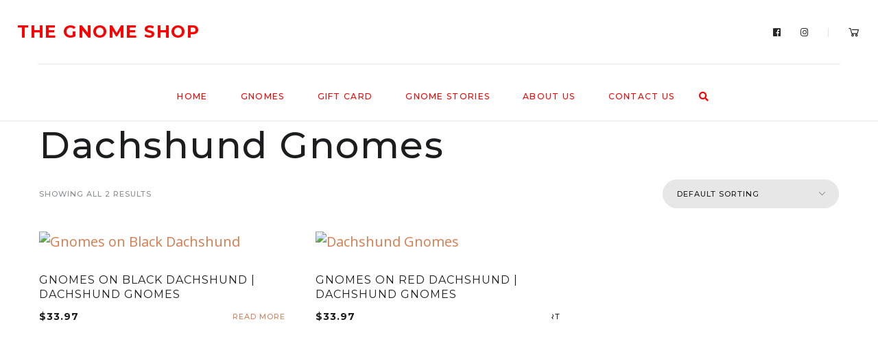

--- FILE ---
content_type: text/css
request_url: https://thegnomeshop.ca/wp-content/litespeed/css/01db3b36d81121e20b6b107b6225df89.css?ver=08a8b
body_size: 2791
content:
.woocommerce .loader::before{background:none!important;position:static!important}#content .woocommerce span.onsale{width:42px;height:42px;line-height:42px;font-weight:400;background-color:#ce8460;padding:0}#content .woocommerce .woocommerce-loop-product__title,#content .woocommerce .woocommerce-loop-category__title,#content .woocommerce ul.products li.product h3,#content .woocommerce table.shop_table .product-name a{font-size:16px;text-transform:uppercase;font-weight:400;letter-spacing:1px;padding:10px 0 7px}#content .woocommerce ul.products li.product .price,#content .woocommerce table.shop_table .product-subtotal span{font-size:14px;font-weight:700;letter-spacing:1px;margin-bottom:0}#content .woocommerce .product .price ins{text-decoration:none;font-weight:inherit}#content .woocommerce .product .price del{opacity:1;padding-right:10px}#content .woocommerce ul.products li.product .button.add_to_cart_button{background:none;border:0;color:#ce8460;font-size:11px;font-weight:500;padding:0;line-height:1em;letter-spacing:1px;position:relative;max-width:14px;padding-left:14px;width:auto;white-space:nowrap;margin-top:0;text-align:right;transition:none}#content .woocommerce ul.products li.product .button.add_to_cart_button:after{content:"ADD TO CART";font-size:11px;position:absolute;color:#1c1d1f;right:0;top:0;opacity:1;border-right:1px solid #fff0;min-height:14px;min-width:15px;font-weight:500;font-family:inherit}#content .woocommerce a.added_to_cart{background:none;border:0;color:#ce8460;font-size:11px;font-weight:500;padding:0;line-height:1em;letter-spacing:1px;position:relative;margin-top:0;padding-right:0;text-align:right;transition:none;text-transform:uppercase}#content .woocommerce .products .product .add_to_cart_wrapper .button{background:none;border:0;color:#ce8460;font-size:11px;font-weight:500;padding:0;line-height:1em;letter-spacing:1px;position:relative;margin-top:0;text-align:right;transition:none;text-transform:uppercase}#content .woocommerce .products .product .add_to_cart_wrapper .button:hover{background:none!important;color:#ce8460!important}.product-type-variable .add_to_cart_wrapper{padding-top:8px}#content .woocommerce ul.products li.product .button.add_to_cart_button.added{display:none;max-width:100%}#content .woocommerce ul.products li.product .button.add_to_cart_button:hover,#content .woocommerce ul.products li.product .button.add_to_cart_button.loading{background-color:transparent!important;color:#ce8460!important;max-width:100%;opacity:1;max-width:100%;transition:all 0.6s ease-in 0.3s;padding-right:0}#content .woocommerce ul.products li.product .button.add_to_cart_button.loading{padding-right:14px}#content .woocommerce ul.products li.product .button.add_to_cart_button:hover:after{-webkit-animation:add_cart_plus 0.5s ease-in-out;animation:add_cart_plus 0.5s ease-in-out;animation-fill-mode:forwards}#content .woocommerce table.shop_attributes td{padding-left:10px;padding-right:10px}#content .woocommerce ul.products li.product .button.add_to_cart_button.loading:after{content:"+";border-color:#fff0;-webkit-animation:add_cart_plus_pulse 0.5s ease-in-out infinite;animation:add_cart_plus_pulse 0.5s ease-in-out infinite;animation-fill-mode:forwards}#content .woocommerce .add_to_cart_wrapper{display:flex;align-items:center;justify-content:space-between;overflow:hidden}@-webkit-keyframes add_cart_plus{0%{opacity:1;right:0}100%{opacity:0;right:-14px}}@keyframes add_cart_plus{0%{opacity:1;right:0}100%{opacity:0;right:-14px}}@-webkit-keyframes add_cart_plus_pulse{0%{opacity:1}100%{opacity:0}}@keyframes add_cart_plus_pulse{0%{opacity:1}100%{opacity:0}}#content .woocommerce .product .woocommerce-tabs ul.tabs::after,#content .woocommerce .product .woocommerce-tabs ul.tabs::before{display:none!important}#content .woocommerce div.product .woocommerce-tabs ul.tabs{padding-left:0}#content .woocommerce div.product .woocommerce-tabs ul.tabs li{border:0;border-bottom:1px solid #fff0;background:none;padding:0;margin:0 0 0 40px}#content .woocommerce div.product .woocommerce-tabs ul.tabs li:first-child{margin-left:0!important}#content .woocommerce div.product .woocommerce-tabs ul.tabs li.active{border-color:#1c1d1f}#content .woocommerce div.product .woocommerce-tabs ul.tabs li:nth-child(n+2){margin-top:-1px}#content .woocommerce input[type="number"]::-webkit-inner-spin-button,#content .woocommerce input[type="number"]::-webkit-outer-spin-button{display:none}.single-product #content .woocommerce .product .product_meta{display:none}.related.products>h2{font-size:11px;letter-spacing:1px;font-weight:500;text-align:center;text-transform:uppercase;position:relative;padding-bottom:13px;margin-bottom:53px}.related.products>h2:after{content:"";width:15px;height:0;border-bottom:1px solid;position:absolute;bottom:0;left:50%;margin-left:-7px}#content .woocommerce .quantity{display:flex;padding-right:30px;margin-right:0}.woocommerce-variation.single_variation{margin-bottom:30px}.woocommerce-variation-add-to-cart.variations_button.woocommerce-variation-add-to-cart-enabled{display:flex;align-items:center}#content .woocommerce form.cart .quantity{width:29%;margin-bottom:20px}#content .woocommerce form.cart.grouped_form,#content .woocommerce form.cart.variations_form{display:block}#content .woocommerce div.product form.cart .variations select{max-width:75%}.single-product .woocommerce div.product form.cart.grouped_form .button{width:100%}.single-product .woocommerce div.product form.cart.grouped_form .woocommerce-grouped-product-list-item{border-top:1px solid #e5e5e5}#content .woocommerce div.product form.cart .group_table td{vertical-align:middle}#content .woocommerce div.product form.cart .group_table td.woocommerce-grouped-product-list-item__price{text-align:right}#content .woocommerce-message .button{padding:7px 0!important;background:none!important;color:#ce8460!important}.woocommerce div.product form.cart table{border-color:#e5e5e5;margin-bottom:35px}#content .woocommerce form.cart .woocommerce-grouped-product-list-item__quantity .quantity{width:100%;margin-bottom:0}#content .woocommerce .quantity .qty{padding:0 5px;width:48px;border:0;background:none;font-size:16px;line-height:30px;color:#1c1d1f;order:1}#content .woocommerce .quantity .inc,#content .woocommerce .quantity .dec{display:inline-block;border:1px solid #e8e8ea;font-size:16px;line-height:38px;text-align:center;width:40px;height:40px;color:#1c1d1f;border-radius:50%;cursor:pointer;-webkit-touch-callout:none;-webkit-user-select:none;-khtml-user-select:none;-moz-user-select:none;-ms-user-select:none;user-select:none;transition:all 0.4s ease}#content .woocommerce .quantity .inc{order:2}#content .woocommerce .quantity .dec{order:0}#content .woocommerce table.shop_table{border-collapse:collapse}#content .woocommerce .quantity .qty-button:hover{border-color:#ce8460}#content .woocommerce .quantity .qty .screen-reader-text{display:none}#content .woocommerce div.product .woocommerce-tabs ul.tabs li a{color:#97999d;font-size:11px;text-transform:uppercase;font-weight:500;display:block;letter-spacing:1px;padding:7px 0}#content .woocommerce div.product .woocommerce-tabs ul.tabs li.active a{color:#1c1d1f}#content .woocommerce div.product .woocommerce-tabs .panel>h2{display:none}#content .woocommerce div.product .woocommerce-tabs ul.tabs li::after,#content .woocommerce div.product .woocommerce-tabs ul.tabs li::before{display:none}#content .woocommerce div.product .woocommerce-tabs .panel{margin-bottom:0}#content .woocommerce div.product .woocommerce-images{width:48%;float:left;margin-bottom:53px;clear:none}#content .woocommerce div.product .woocommerce-images .woocommerce-product-images img{padding:0}#content .woocommerce div.product div.images{margin-bottom:53px}#content .woocommerce div.product div.images .flex-control-thumbs{margin-left:-5px}#content .woocommerce div.product div.images .flex-control-thumbs li{padding:5px 0 0 5px}#content .woocommerce #respond input#submit,#content .woocommerce a.button,#content .woocommerce button.button,#content .woocommerce input.button{background-color:#ce8460;font-size:12px;border-radius:25px;padding:18px 30px;font-weight:500;color:#fff}.single-product .woocommerce div.product form.cart{display:flex;align-items:center;margin-bottom:25px}.single-product .woocommerce div.product form.cart .button{width:71%;margin-bottom:20px}.woocommerce-product-details__short-description{margin-bottom:40px;clear:both}.woocommerce .star-rating span,#content .woocommerce .star-rating::before{color:#fb9133}.single-product .title{text-align:left}.single-product .title h2{font-size:30px;margin-bottom:9px}#content .woocommerce div.product p.price,#content .woocommerce div.product span.price{font-size:16px;font-weight:500;color:#1c1d1f}.single-product section.related.products{clear:both;padding-top:90px}.woocommerce div.product .woocommerce-product-rating{float:right}#content .woocommerce div.product .summary p.price{float:left}#content .woocommerce table.shop_table .product-remove{text-align:right}#content .woocommerce table.shop_table .product-remove .remove{display:inline-block;font-size:16px;color:#1c1d1f!important}#content .woocommerce table.shop_table .product-remove .remove:hover{background:none}#content .woocommerce table.shop_table .product-thumbnail{width:18%;min-width:190px}.woocommerce div.product .woocommerce-product-rating .woocommerce-review-link{display:none}.woocommerce #content div.product div.summary,.woocommerce div.product div.summary,.woocommerce-page #content div.product div.summary,.woocommerce-page div.product div.summary{padding-top:27px;margin-bottom:53px}#content .woocommerce table.shop_table img{max-width:155px;width:100%}#content .woocommerce table.shop_table.cart td{padding:22px 0;border-left:0;border-right:0}#content .woocommerce .woocommerce-cart-form table.shop_table{border-left:0!important;border-right:0!important}#content .woocommerce table.cart td.actions .coupon{display:flex;align-items:center}#content .woocommerce table.cart td.actions .button{padding:14px 30px;border:1px solid #8c8f93;background:none;color:#1c1d1f}#content .woocommerce table.cart td.actions button[name="update_cart"]{display:none;visibility:hidden;opacity:0}#content .woocommerce table.cart td.actions .input-text{width:155px!important;padding:12px 8px 11px;margin-right:15px}.woocommerce-terms-and-conditions-wrapper{margin-bottom:30px}#content .woocommerce table.shop_table .product-quantity,#content .woocommerce table.shop_table .product-name,#content .woocommerce table.shop_table .product-subtotal{width:27%}#content .woocommerce table.shop_table .product-price{display:none}#content .woocommerce table.shop_table thead{display:none}.cart_totals>h2{font-size:16px;text-transform:uppercase;letter-spacing:1px;font-weight:500;text-align:right}.cart_totals .wc-proceed-to-checkout{text-align:right}.cart_totals .wc-proceed-to-checkout .button{display:inline-block!important}#content .woocommerce table.shop_table tbody th{font-size:11px;text-transform:uppercase;letter-spacing:1px;font-weight:500}.woocommerce-cart-form table{margin-bottom:55px!important}.woocommerce-account #content .addresses .title h3{float:none;font-size:24px;text-align:left}.woocommerce .col2-set .col-1,.woocommerce-page .col2-set .col-1,.woocommerce .col2-set .col-2,.woocommerce-page .col2-set .col-2{float:none!important;width:100%!important;margin-bottom:40px}#content .wcppec-checkout-buttons{text-align:right}#content .woocommerce-pagination li a,#content .woocommerce-pagination li span{font-size:11px;font-weight:400;position:relative;display:inline;display:inline-block;font-family:"Montserrat";color:#1c1d1f;padding:5px;width:40px;height:40px;line-height:28px;border:1px solid #d0d0d2;border-radius:100%;text-align:center;transition:all 0.3s ease;margin:0 5px}#content .woocommerce nav.woocommerce-pagination ul li,#content .woocommerce nav.woocommerce-pagination ul{border:0}.woocommerce nav.woocommerce-pagination ul li a:focus,.woocommerce nav.woocommerce-pagination ul li a:hover,.woocommerce nav.woocommerce-pagination ul li span.current{color:#fff!important;border-color:transparent!important}.woocommerce nav.woocommerce-pagination ul li a.next,.woocommerce nav.woocommerce-pagination ul li a.prev{line-height:26px!important}.woocommerce .woocommerce-ordering select{background-color:#fff0;border-color:#e7e7e8;color:#1c1d1f;font-size:11px;font-weight:500;font-family:"Montserrat";letter-spacing:1px;padding:13px 20px 12px;border-radius:25px;text-transform:uppercase;position:relative;z-index:9;padding-right:40px}.woocommerce .woocommerce-ordering{position:relative;background-color:#e7e7e8;border-radius:25px;margin-bottom:34px!important}.woocommerce .woocommerce-ordering:after{content:"\f110";font-family:"LineAwesome";font-size:11px;line-height:1em;width:30px;text-align:left;color:inherit;position:absolute;top:14px;right:0;z-index:1}.woocommerce .woocommerce-result-count{color:#888c8e;font-size:11px;text-transform:uppercase;font-weight:500;letter-spacing:1px;font-family:"Montserrat";line-height:42px;margin-bottom:34px!important}#content .woocommerce ul.products li.product,#content .woocommerce-page ul.products li.product{margin-bottom:60px!important}.woocommerce ul.products li.product a:hover{background-color:#fff}.woocommerce ul.products li.product a,.woocommerce ul.products li.product a img{-webkit-backface-visibility:hidden}.woocommerce ul.products li.product a:hover img{opacity:.75;transition:all 0.4s ease}.single-product .post-content-container{margin-bottom:0}.single-product #page-wrap-blog{padding-bottom:0}.single-product.woocommerce #page-wrap{padding-top:65px}.woocommerce #page-wrap{padding-top:0;padding-bottom:40px}.archive .woocommerce>header.title{padding-top:67px}.archive .woocommerce #page-wrap{padding-top:50px}.woocommerce-Reviews-title{display:none!important}p:empty{display:none}.woocommerce-Reviews #review_form #reply-title{display:inline-block;padding-bottom:3px;font-size:17px;color:#1c1d1f;font-weight:600}.woocommerce #review_form #respond p.stars{margin-bottom:0;padding-top:3px}.woocommerce p.stars a{color:#fb9133}.comment-form-rating{margin-bottom:18px}.woocommerce #review_form #respond p.comment-notes{margin-bottom:35px}#content .woocommerce #respond input#submit{border-radius:3px;padding:14px 30px;background-color:#1c1d1f}#content .woocommerce #reviews #comments ol.commentlist li img.avatar{width:65px;height:65px;object-fit:cover;border-radius:50%;padding:0;border:0;background:none}#content .woocommerce #reviews #comments ol.commentlist li .comment-text{margin-left:88px;padding:0;border-radius:0;border:0}.woocommerce-review__author{font-size:14px;font-weight:500;color:#1c1d1f}.woocommerce-review__dash{text-indent:-9999px;width:20px;display:inline-block}.woocommerce-review__published-date{font-size:11px;color:#8c8f93}#content .woocommerce #reviews #comments ol.commentlist li .comment-text .description{color:#696c6d}#content .woocommerce #reviews #comments ol.commentlist li .comment-text .star-rating{margin-top:6px}.woocommerce-noreviews{padding-bottom:18px}.woocommerce #reviews #comments{margin-bottom:14px}#content .woocommerce #reviews #comments ol.commentlist li{background-image:linear-gradient(to right,#bbc4c7 40%,#fff0 0%);background-position:bottom;background-size:7px 1px;background-repeat:repeat-x;padding-bottom:20px;margin-bottom:20px}.product section.up-sells.upsells.products{width:100%;clear:both}.product section.up-sells.upsells.products>h2{font-size:11px;letter-spacing:1px;font-weight:500;text-align:center;text-transform:uppercase;position:relative;padding-bottom:13px;margin-bottom:53px}.product section.up-sells.upsells.products>h2:after{content:"";width:15px;height:0;border-bottom:1px solid;position:absolute;bottom:0;left:50%;margin-left:-7px}

--- FILE ---
content_type: application/x-javascript
request_url: https://thegnomeshop.ca/wp-content/litespeed/js/24b0daccc327e778354a38bf57e524b0.js?ver=789ea
body_size: 1876
content:
(function($){"use strict";$.fn.visible=function(partial){var $t=$(this),$w=$(window),viewTop=$w.scrollTop(),viewBottom=viewTop+$w.height(),_top=$t.offset().top+$t.height()/5,_bottom=_top+$t.height(),compareTop=partial===!0?_bottom:_top,compareBottom=partial===!0?_top:_bottom;return((compareBottom<=viewBottom)&&(compareTop>=viewTop))};$.fn.clickToggle=function(a,b){function cb(){[b,a][this._tog^=1].call(this)}
return this.on("click",cb)}})(jQuery);function malina_is_mobile(){var windowWidth=window.screen.width<window.outerWidth?window.screen.width:window.outerWidth;if(('ontouchstart' in document.documentElement)||windowWidth<783){return!0}else{return!1}}
function malina_header_fix(){var win=jQuery(window),element=jQuery('.header7 .header-top, .header1 > #navigation-block, .header8 #navigation-block'),main=jQuery('.header-version1 #main, .header-version7 #main, .header-version8 #main'),header_height=jQuery('#header.header1').outerHeight()+jQuery('#wpadminbar').outerHeight(),set_height=function(){if(win.scrollTop()>header_height){element.addClass('fixed-nav header-scrolled');newP=element.height()}else{element.removeClass('fixed-nav header-scrolled');newP=0}
main.css({paddingTop:newP+'px'})}
if(malina_is_mobile()||!jQuery('#header-main.fixed_header').length||((win.height()+header_height)>jQuery('body').height()))return!1;win.scroll(set_height);set_height()}
function malina_header4_fix(){var win=jQuery(window),element=jQuery('#header.header4, #header.header5, #header.header-custom'),menu_link=jQuery('#header.header-custom #navigation-block ul.wp-megamenu > li, #header.header-custom #navigation-block ul.menu > li, #header.header4 #navigation-block ul.wp-megamenu > li, #header.header4 #navigation-block ul.menu > li, #header.header5 #navigation-block ul.wp-megamenu > li:not(.menu-item-logo), #header.header5 #navigation-block ul.menu > li:not(.menu-item-logo)'),main=jQuery('.header-version4 #main, .header-version5 #main, .header-custom #main'),logo=jQuery('#header.header4 .logo, #header.header5 .logo'),header_height=element.height(),logo_h=logo.height(),set_height=function(){jQuery('#header.header4 #navigation-block, #header.header5 #navigation-block, #header.header-custom #navigation-block').removeClass('fixed-nav');header_height=element.outerHeight();if(win.scrollTop()>header_height){element.addClass('fixed-nav header-scrolled');logo_h=logo.outerHeight();main.css({paddingTop:(header_height)+'px'})}else{element.removeClass('fixed-nav header-scrolled');main.css({paddingTop:'0px'})}}
if(malina_is_mobile()||!jQuery('#header-main.fixed_header').length||((win.height()+header_height)>jQuery('body').height()))return!1;win.scroll(set_height);set_height()}
function malina_home_parallax(element){jQuery(window).scroll(function(){if(!jQuery(element).length){return!1}
var scrolled=jQuery(window).scrollTop();var initY=jQuery(element).offset().top;var height=jQuery(element).height();var endY=initY+jQuery(element).height();if(jQuery(element).visible(!0)){var diff=scrolled-initY
var ratio=Math.round((diff/height)*100)
jQuery(element).css('transform','translateY('+parseInt((ratio*1.5))+'px)')}})}
function malina_elementor_parallax(element){jQuery(window).scroll(function(){if(!jQuery(element).length){return!1}
var scrolled=jQuery(window).scrollTop();initY=0;var height=jQuery(element).outerHeight();if(jQuery(element).visible(!0)){var diff=scrolled-initY
var ratio=-Math.round((diff/height)*40)
jQuery(element).css('background-position-y',parseInt((ratio*1.5))+'px')}})}
function malina_update_sinlge_post_image_height(){var h=jQuery(window).height(),hl=jQuery('#header').height()+jQuery('#wpadminbar').height();var hf=h-hl;if(!malina_is_mobile()){jQuery('.single .fullwidth-image-alt:not(.fullwidth-image-alt2) .post-img').css('height',hf);jQuery('.post-slider.fullwidth.two_per_row .post-slider-item').css('height',hf-130)}else{return!1}}
jQuery(document).ready(function($){"use strict";malina_header_fix();malina_header4_fix();malina_home_parallax('.fullwidth-image-alt:not(.fullwidth-image-alt2) .post-img img');malina_elementor_parallax('.parallax-section');$('body').on('click','a[href^="#"]',function(event){if($(this).parent().parent('.tabs').length||$(this).parents('.vc_tta').length||$(this).hasClass('popup-video-html5')){return}
var $href=$(this).attr('href');var hash=$href.substring($href.indexOf('#'));var elemTo=$(hash);if(elemTo.length){var $anchor=$(hash).offset();var headerH=jQuery('#header').height()+jQuery('#wpadminbar').height()+60;$('html, body').animate({scrollTop:$anchor.top-headerH},900);return!1}});$('.woocommerce-product-images p').each(function(index,target){var image_url=$(target).data('zoomimg');$(target).zoom({url:image_url})});$('body').on('click','.video-container .video-placeholder',function(ev){$(this).delay(400).fadeOut('normal');if($(this).next('iframe').length){$(this).next('iframe')[0].src+="&autoplay=1"}
ev.preventDefault()});$('#header .search-link .search-button, #mobile-header .search-link .search-button').click(function(){$('#header .search-area, #mobile-header-block .search-area').addClass('opened');return!1});$('.search-area .close-search').click(function(){$(this).parent('.search-area').removeClass('opened');return!1});$('.hidden-area-button a').click(function(){return!1});$('.hidden-area-button a').clickToggle(function(){$(this).addClass('opened');$('#hidden-area-widgets').addClass('opened');return!1},function(){$(this).removeClass('opened');$('#hidden-area-widgets').removeClass('opened');return!1});$('#hidden-area-widgets a.close-button').click(function(){$(this).parent('#hidden-area-widgets').removeClass('opened');$('.hidden-area-button a').click();return!1});$('#subscribe-popup .close-button').click(function(){$('#subscribe-popup').removeClass('opened');return!1});malina_update_sinlge_post_image_height();$(window).resize(function(){malina_update_sinlge_post_image_height()});if(!malina_is_mobile()){$(window).scroll(function(){if($(window).scrollTop()>200){$("#back-to-top").fadeIn(200)}else{$("#back-to-top").fadeOut(200)}
if($(window).scrollTop()>($(document).height()-$('#footer').outerHeight()-250)){$("#header.header8 .socials-block").fadeOut(200)}else{$("#header.header8 .socials-block").fadeIn(200)}})}
$('#back-to-top').click(function(){$('html, body').animate({scrollTop:0},'800');return!1});malina_home_parallax();$('.widget_nav_menu .menu .menu-item').on("click",function(e){var submenu=$(this).children('.sub-menu');var parent_submenu=$(this).parent();if(e.target.tagName.toLowerCase()==='a')return;submenu.toggleClass('sub-menu-show');if(submenu.hasClass('sub-menu-show')){$('.widget_nav_menu .menu').css('height',submenu.height()+'px')}else{$('.widget_nav_menu .menu').css('height',parent_submenu.height()+'px')}
if(!$('.sub-menu').hasClass('sub-menu-show')){$('.widget_nav_menu .menu').css('height','auto')}else{}
e.stopPropagation();e.preventDefault()});$('.wpmm-vertical-tabs-nav li a').click(function(){var url=$(this).attr('href');window.location=url});$(window).load(function(){$('.page-loading').fadeOut('fast').remove();if($('.herosection_text').length){if($('.herosection_text').visible(!0)){$('.herosection_text').addClass('animate-hello')}}
$(window).scroll(function(){if($('.herosection_text').length){if($('.herosection_text').visible(!0)){$('.herosection_text').addClass('animate-hello')}}})});$("body").on("click",'.qty-button',function(){var $button=$(this);var oldValue=$button.parent().find("input").val();if($button.text()=="+"){var newVal=parseFloat(oldValue)+1}else{if(oldValue>0){var newVal=parseFloat(oldValue)-1}else{newVal=0}}
$button.parent().find("input").val(newVal).change();$('button[name="update_cart"]').click()})})
;

--- FILE ---
content_type: text/plain
request_url: https://www.google-analytics.com/j/collect?v=1&_v=j102&a=104751507&t=pageview&_s=1&dl=https%3A%2F%2Fthegnomeshop.ca%2Fproduct-tag%2Fdachshund-gnomes%2F&ul=en-us%40posix&dt=Dachshund%20Gnomes%20Archives%20-%20The%20Gnome%20Shop&sr=1280x720&vp=1280x720&_u=YEDAAUABAAAAACAAI~&jid=2109589767&gjid=1070544544&cid=1896390129.1764698869&tid=UA-142542675-20&_gid=1045956639.1764698869&_r=1&_slc=1&gtm=45He5bj0h1n81PZHDM42v839515992za200zd839515992&gcd=13l3l3l3l1l1&dma=0&tag_exp=103116026~103200004~104527907~104528500~104684208~104684211~105322303~115583767~115938465~115938469~116184927~116184929~116217636~116217638~116251935~116251937&z=1144289948
body_size: -451
content:
2,cG-6F2WV3370G